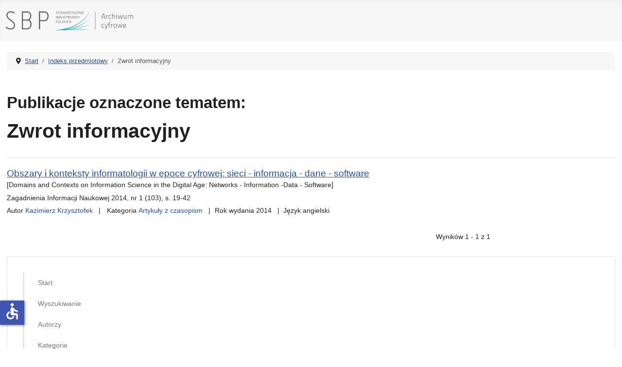

--- FILE ---
content_type: text/html; charset=utf-8
request_url: https://ac.sbp.pl/index.php/indeks-przedmiotowy/zwrot-informacyjny
body_size: 3665
content:
<!DOCTYPE html>
<html lang="pl-pl" dir="ltr">
<head>
    <meta charset="utf-8">
	<meta name="viewport" content="width=device-width, initial-scale=1">
	<meta name="generator" content="Joomla! - Open Source Content Management">
	<title>Indeks przedmiotowy</title>
	<link href="/index.php/indeks-przedmiotowy/zwrot-informacyjny?format=feed&amp;type=rss" rel="alternate" type="application/rss+xml" title="RSS 2.0">
	<link href="/index.php/indeks-przedmiotowy/zwrot-informacyjny?format=feed&amp;type=atom" rel="alternate" type="application/atom+xml" title="Atom 1.0">
	<link href="/media/system/images/joomla-favicon.svg" rel="icon" type="image/svg+xml">
	<link href="/media/system/images/favicon.ico" rel="alternate icon" type="image/vnd.microsoft.icon">
	<link href="/media/system/images/joomla-favicon-pinned.svg" rel="mask-icon" color="#000">

    <link href="/media/system/css/joomla-fontawesome.min.css?5114e59049555eed39be3e7bc5fb03d9" rel="lazy-stylesheet" /><noscript><link href="/media/system/css/joomla-fontawesome.min.css?5114e59049555eed39be3e7bc5fb03d9" rel="stylesheet" /></noscript>
	<link href="/media/templates/site/cassiopeia/css/template.min.css?5114e59049555eed39be3e7bc5fb03d9" rel="stylesheet" />
	<link href="/media/templates/site/cassiopeia/css/global/colors_standard.min.css?5114e59049555eed39be3e7bc5fb03d9" rel="stylesheet" />
	<link href="/media/templates/site/cassiopeia/css/vendor/joomla-custom-elements/joomla-alert.min.css?0.2.0" rel="stylesheet" />
	<link href="/media/templates/site/cassiopeia/css/user.css?5114e59049555eed39be3e7bc5fb03d9" rel="stylesheet" />
	<link href="/components/com_abook/assets/css/style.css" rel="stylesheet" />
	<style>:root {
		--hue: 214;
		--template-bg-light: #f0f4fb;
		--template-text-dark: #495057;
		--template-text-light: #ffffff;
		--template-link-color: var(--link-color);
		--template-special-color: #001B4C;
		
	}</style>

    <script src="/media/mod_menu/js/menu-es5.min.js?5114e59049555eed39be3e7bc5fb03d9" nomodule defer></script>
	<script type="application/json" class="joomla-script-options new">{"joomla.jtext":{"ERROR":"B\u0142\u0105d","MESSAGE":"Wiadomo\u015b\u0107","NOTICE":"Uwaga","WARNING":"Ostrze\u017cenie","JCLOSE":"Zamknij","JOK":"OK","JOPEN":"Otw\u00f3rz"},"system.paths":{"root":"","rootFull":"https:\/\/ac.sbp.pl\/","base":"","baseFull":"https:\/\/ac.sbp.pl\/"},"csrf.token":"10eb583d5a4b0174a34b07569878dd74","accessibility-options":{"labels":{"menuTitle":"Ustawienia dost\u0119pno\u015bci","increaseText":"Zwi\u0119ksz rozmiar tekstu","decreaseText":"Zmniejsz rozmiar tekstu","increaseTextSpacing":"Zwi\u0119ksz odst\u0119py w tek\u015bcie","decreaseTextSpacing":"Zmniejsz odst\u0119py w tek\u015bcie","invertColors":"Odwr\u00f3\u0107 kolory","grayHues":"Szare odcienie","underlineLinks":"Podkre\u015blaj \u0142\u0105cza","bigCursor":"Du\u017cy kursor","readingGuide":"Przewodnik czytania","textToSpeech":"Tekst na mow\u0119","speechToText":"Mowa na tekst","resetTitle":"Wyczy\u015b\u0107","closeTitle":"Zamknij"},"icon":{"position":{"left":{"size":"0","units":"px"}},"useEmojis":false},"hotkeys":{"enabled":true,"helpTitles":true},"textToSpeechLang":["pl-PL"],"speechToTextLang":["pl-PL"]}}</script>
	<script src="/media/system/js/core.min.js?37ffe4186289eba9c5df81bea44080aff77b9684"></script>
	<script src="/media/templates/site/cassiopeia/js/template.min.js?5114e59049555eed39be3e7bc5fb03d9" defer></script>
	<script src="/media/system/js/messages-es5.min.js?c29829fd2432533d05b15b771f86c6637708bd9d" nomodule defer></script>
	<script src="/media/system/js/messages.min.js?7f7aa28ac8e8d42145850e8b45b3bc82ff9a6411" type="module"></script>
	<script src="/media/vendor/accessibility/js/accessibility.min.js?3.0.17" defer></script>
	<script type="application/ld+json">{"@context":"https:\/\/schema.org","@type":"BreadcrumbList","itemListElement":[{"@type":"ListItem","position":1,"item":{"@id":"https:\/\/ac.sbp.pl\/index.php","name":"Start"}},{"@type":"ListItem","position":2,"item":{"@id":"https:\/\/ac.sbp.pl\/index.php\/indeks-przedmiotowy","name":"Indeks przedmiotowy"}},{"@type":"ListItem","position":3,"item":{"@id":"\/index.php\/indeks-przedmiotowy\/zwrot-informacyjny","name":"Zwrot informacyjny"}}]}</script>
	<script type="module">window.addEventListener("load", function() {new Accessibility(Joomla.getOptions("accessibility-options") || {});});</script>

</head>

<body class="site com_abook wrapper-static view-tag no-layout no-task itemid-105 has-sidebar-right">
    <header class="header container-header full-width">

        
        
                    <div class="grid-child">
                <div class="navbar-brand">
                    <a class="brand-logo" href="/">
                        <img loading="eager" decoding="async" src="https://ac.sbp.pl/images/sbp_ac.svg" alt="Stowarzyszenie Bibliotekarzy Polskich - Archiwum cyfrowe" width="335" height="60">                    </a>
                                    </div>
            </div>
        
            </header>

    <div class="site-grid">
        
        
        
        
        <div class="grid-child container-component">
            <nav class="mod-breadcrumbs__wrapper" aria-label="Breadcrumbs">
    <ol class="mod-breadcrumbs breadcrumb px-3 py-2">
                    <li class="mod-breadcrumbs__divider float-start">
                <span class="divider icon-location icon-fw" aria-hidden="true"></span>
            </li>
        
        <li class="mod-breadcrumbs__item breadcrumb-item"><a href="/index.php" class="pathway"><span>Start</span></a></li><li class="mod-breadcrumbs__item breadcrumb-item"><a href="/index.php/indeks-przedmiotowy" class="pathway"><span>Indeks przedmiotowy</span></a></li><li class="mod-breadcrumbs__item breadcrumb-item active"><span>Zwrot informacyjny</span></li>    </ol>
    </nav>

            
            <div id="system-message-container" aria-live="polite"></div>

            <main>
            <div class="contact-category">
		<h2 class="pub ">Publikacje oznaczone tematem:</h2>
        <h1>Zwrot informacyjny</h1>
	<div class="abook_category_desc">
		<div class="clr"></div>
	</div>

<form action="https://ac.sbp.pl/index.php/indeks-przedmiotowy/zwrot-informacyjny" method="post" name="adminForm">
	<table class="table table-hover books">
		<tbody>
							<ol id="search-result-list" class="com-finder__results-list">	
	<li class="result__item">
			<p class="result__title">
										<a href="/index.php/kategorie/artykuly/artykuly-z-czasopism/obszary-i-konteksty-informatologii-w-epoce-cyfrowej-sieci-informacja-dane-software">Obszary i konteksty informatologii w epoce cyfrowej: sieci - informacja - dane - software</a>
																	<br /><small>[Domains and Contexts on Information Science in the Digital Age: Networks - Information -Data - Software]</small>
																			</p>
								            
            			<p class="result__description">Zagadnienia Informacji Naukowej 2014, nr 1 (103), s. 19-42</p>
            			
			<ul class="result__taxonomy">

                                                                           <li class="result__taxonomy-item autor">
                                          Autor <strong><a href="/index.php/autorzy/krzysztofek-kazimierz">Kazimierz Krzysztofek</a></strong>
                                                                                                                </li>
                                                
												                                                        <li class="result__taxonomy-item"><span>
                                                        
                                                        															Kategoria                                                        
                                                                                                                                                                       
                                                        </span>
                                                        <strong><a href="/index.php/kategorie/artykuly/artykuly-z-czasopism">Artykuły z czasopism</a></strong></li>
                                                
                                                                                                        <li class="result__taxonomy-item"><span>Rok wydania </span>
                                                        <strong>2014</strong></li>
                                                	
                                                 
                                                                                                        <li class="result__taxonomy-item"><span>Język </span>
                                                        <strong>angielski</strong></li>
                                                
			</ul>
	</li>
</ol>
					</tbody>
	</table>
<div class="clearfix"></div>
		<div class="pagination">
				<div class="counter flex-fill pull-right">
					</div>
									<div class="pagnum text-right flex-fill">
Wyników 1 - 1 z 1</div>
			</div>
		<div>
		<input type="hidden" name="filter_order" value="title" />
		<input type="hidden" name="filter_order_Dir" value="ASC" />
	</div>
</form>

</div>

            </main>
            
        </div>

                <div class="grid-child container-sidebar-right">
            <div class="sidebar-right card ">
        <div class="card-body">
                <ul class="mod-menu mod-list nav ">
<li class="nav-item item-101 default"><a href="/index.php" >Start</a></li><li class="nav-item item-102"><a href="/index.php/wyszukiwanie" >Wyszukiwanie</a></li><li class="nav-item item-103"><a href="/index.php/autorzy" >Autorzy</a></li><li class="nav-item item-104"><a href="/index.php/kategorie" >Kategorie</a></li><li class="nav-item item-105 current active"><a href="/index.php/indeks-przedmiotowy" aria-current="location">Indeks przedmiotowy</a></li></ul>
    </div>
</div>

        </div>
        
        
            </div>

        <footer class="container-footer footer full-width">
        <div class="grid-child">
            
<div id="mod-custom16" class="mod-custom custom">
    <div class="container">
<div class="row">
<div class="col-sm-10 main">
<p>Projekt "Rozbudowa i podniesienie jakości dostępu do zasobów naukowych Archiwum Cyfrowego Wydawnictwa SBP" uzyskał dofinansowanie Ministra Edukacji i Nauki w ramach programu Społeczna Odpowiedzialność Nauki na podstawie umowy nr SONP/SN/512254/2021; kwota dofinansowania 102 000,00 zł; całkowita wartość projektu 116 600,00 zł.</p>
</div>
<div class="col-sm-2 logo"><img src="/images/pl.png" alt="Rzeczypospolita Polska" /></div>
</div>
<hr />
<div class="row">
<div class="col-sm-10 main">
<p>Digitalizacja czasopism: "Bibliotekarz" (z lat 1945-1960) oraz "Poradnik Bibliotekarza" (z lat 1949-1965) została w 2018 r. dofinansowana ze środków Ministra Kultury i Dziedzictwa Narodowego.</p>
</div>
<div class="col-sm-2 logo"><img src="/images/mkidzn.svg" alt="Ministerstwo Kultury i Dziedzictwa Narodowego" /></div>
</div>
<hr />
<div class="row">
<div class="col-sm-8 main">
<p>Dofinansowano ze środków Programu Dziedzictwo Cyfrowe, zarządzanego przez Narodowy Instytut Audiowizualny.</p>
</div>
<div class="col-sm-2 logo"><img src="/images/nia.svg" alt="Narodowy Instytut Audiowizualny" /></div>
<div class="col-sm-2 logo"><img src="/images/dc.svg" alt="Dziedzictwo cyfrowe" /></div>
</div>
</div></div>

        </div>
    </footer>
    
            <a href="#top" id="back-top" class="back-to-top-link" aria-label="Początek strony">
            <span class="icon-arrow-up icon-fw" aria-hidden="true"></span>
        </a>
    
    
</body>
</html>
